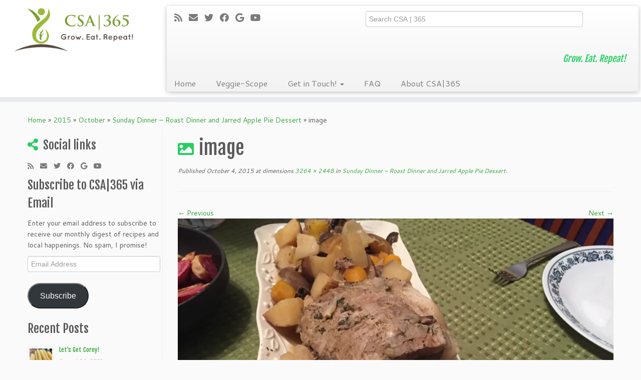

--- FILE ---
content_type: text/html; charset=UTF-8
request_url: https://www.csa365.org/2015/10/sunday-dinner-roast-dinner-and-jarred-apple-pie-dessert/image-2304/
body_size: 13523
content:
<!DOCTYPE html>
<!--[if IE 7]>
<html class="ie ie7 no-js" lang="en-US">
<![endif]-->
<!--[if IE 8]>
<html class="ie ie8 no-js" lang="en-US">
<![endif]-->
<!--[if !(IE 7) | !(IE 8)  ]><!-->
<html class="no-js" lang="en-US">
<!--<![endif]-->
	<head>
		<meta charset="UTF-8" />
		<meta http-equiv="X-UA-Compatible" content="IE=EDGE" />
        		<meta name="viewport" content="width=device-width, initial-scale=1.0" />
        <link rel="profile"  href="https://gmpg.org/xfn/11" />
		<link rel="pingback" href="https://www.csa365.org/xmlrpc.php" />
		<!-- html5shiv for IE8 and less  -->
		<!--[if lt IE 9]>
			<script src="https://www.csa365.org/wp-content/themes/customizr/assets/front/js/libs/html5.js"></script>
		<![endif]-->
		<script>(function(html){html.className = html.className.replace(/\bno-js\b/,'js')})(document.documentElement);</script>
<meta name='robots' content='index, follow, max-image-preview:large, max-snippet:-1, max-video-preview:-1' />

	<!-- This site is optimized with the Yoast SEO plugin v26.7 - https://yoast.com/wordpress/plugins/seo/ -->
	<title>image - CSA|365</title>
	<link rel="canonical" href="https://www.csa365.org/2015/10/sunday-dinner-roast-dinner-and-jarred-apple-pie-dessert/image-2304/" />
	<meta property="og:locale" content="en_US" />
	<meta property="og:type" content="article" />
	<meta property="og:title" content="image - CSA|365" />
	<meta property="og:url" content="https://www.csa365.org/2015/10/sunday-dinner-roast-dinner-and-jarred-apple-pie-dessert/image-2304/" />
	<meta property="og:site_name" content="CSA|365" />
	<meta property="article:modified_time" content="2015-10-05T01:09:45+00:00" />
	<meta property="og:image" content="https://www.csa365.org/2015/10/sunday-dinner-roast-dinner-and-jarred-apple-pie-dessert/image-2304" />
	<meta property="og:image:width" content="1024" />
	<meta property="og:image:height" content="768" />
	<meta property="og:image:type" content="image/jpeg" />
	<script type="application/ld+json" class="yoast-schema-graph">{"@context":"https://schema.org","@graph":[{"@type":"WebPage","@id":"https://www.csa365.org/2015/10/sunday-dinner-roast-dinner-and-jarred-apple-pie-dessert/image-2304/","url":"https://www.csa365.org/2015/10/sunday-dinner-roast-dinner-and-jarred-apple-pie-dessert/image-2304/","name":"image - CSA|365","isPartOf":{"@id":"https://www.csa365.org/#website"},"primaryImageOfPage":{"@id":"https://www.csa365.org/2015/10/sunday-dinner-roast-dinner-and-jarred-apple-pie-dessert/image-2304/#primaryimage"},"image":{"@id":"https://www.csa365.org/2015/10/sunday-dinner-roast-dinner-and-jarred-apple-pie-dessert/image-2304/#primaryimage"},"thumbnailUrl":"https://i0.wp.com/www.csa365.org/wp-content/uploads/2015/10/image10.jpeg?fit=3264%2C2448&ssl=1","datePublished":"2015-10-04T23:49:02+00:00","dateModified":"2015-10-05T01:09:45+00:00","breadcrumb":{"@id":"https://www.csa365.org/2015/10/sunday-dinner-roast-dinner-and-jarred-apple-pie-dessert/image-2304/#breadcrumb"},"inLanguage":"en-US","potentialAction":[{"@type":"ReadAction","target":["https://www.csa365.org/2015/10/sunday-dinner-roast-dinner-and-jarred-apple-pie-dessert/image-2304/"]}]},{"@type":"ImageObject","inLanguage":"en-US","@id":"https://www.csa365.org/2015/10/sunday-dinner-roast-dinner-and-jarred-apple-pie-dessert/image-2304/#primaryimage","url":"https://i0.wp.com/www.csa365.org/wp-content/uploads/2015/10/image10.jpeg?fit=3264%2C2448&ssl=1","contentUrl":"https://i0.wp.com/www.csa365.org/wp-content/uploads/2015/10/image10.jpeg?fit=3264%2C2448&ssl=1"},{"@type":"BreadcrumbList","@id":"https://www.csa365.org/2015/10/sunday-dinner-roast-dinner-and-jarred-apple-pie-dessert/image-2304/#breadcrumb","itemListElement":[{"@type":"ListItem","position":1,"name":"Home","item":"https://www.csa365.org/"},{"@type":"ListItem","position":2,"name":"Sunday Dinner &#8211; Roast Dinner and Jarred Apple Pie Dessert","item":"https://www.csa365.org/2015/10/sunday-dinner-roast-dinner-and-jarred-apple-pie-dessert/"},{"@type":"ListItem","position":3,"name":"image"}]},{"@type":"WebSite","@id":"https://www.csa365.org/#website","url":"https://www.csa365.org/","name":"CSA|365","description":"Grow. Eat. Repeat!","potentialAction":[{"@type":"SearchAction","target":{"@type":"EntryPoint","urlTemplate":"https://www.csa365.org/?s={search_term_string}"},"query-input":{"@type":"PropertyValueSpecification","valueRequired":true,"valueName":"search_term_string"}}],"inLanguage":"en-US"}]}</script>
	<!-- / Yoast SEO plugin. -->


<link rel='dns-prefetch' href='//www.csa365.org' />
<link rel='dns-prefetch' href='//secure.gravatar.com' />
<link rel='dns-prefetch' href='//stats.wp.com' />
<link rel='dns-prefetch' href='//fonts.googleapis.com' />
<link rel='dns-prefetch' href='//v0.wordpress.com' />
<link rel='preconnect' href='//i0.wp.com' />
<link rel="alternate" type="application/rss+xml" title="CSA|365 &raquo; Feed" href="https://www.csa365.org/feed/" />
<link rel="alternate" type="application/rss+xml" title="CSA|365 &raquo; Comments Feed" href="https://www.csa365.org/comments/feed/" />
<link rel="alternate" type="text/calendar" title="CSA|365 &raquo; iCal Feed" href="https://www.csa365.org/events/?ical=1" />
<link rel="alternate" type="application/rss+xml" title="CSA|365 &raquo; image Comments Feed" href="https://www.csa365.org/2015/10/sunday-dinner-roast-dinner-and-jarred-apple-pie-dessert/image-2304/feed/" />
<link rel="alternate" title="oEmbed (JSON)" type="application/json+oembed" href="https://www.csa365.org/wp-json/oembed/1.0/embed?url=https%3A%2F%2Fwww.csa365.org%2F2015%2F10%2Fsunday-dinner-roast-dinner-and-jarred-apple-pie-dessert%2Fimage-2304%2F" />
<link rel="alternate" title="oEmbed (XML)" type="text/xml+oembed" href="https://www.csa365.org/wp-json/oembed/1.0/embed?url=https%3A%2F%2Fwww.csa365.org%2F2015%2F10%2Fsunday-dinner-roast-dinner-and-jarred-apple-pie-dessert%2Fimage-2304%2F&#038;format=xml" />
<style type="text/css" media="all">
.wpautoterms-footer{background-color:#ffffff;text-align:center;}
.wpautoterms-footer a{color:#000000;font-family:Arial, sans-serif;font-size:14px;}
.wpautoterms-footer .separator{color:#cccccc;font-family:Arial, sans-serif;font-size:14px;}</style>
<style id='wp-img-auto-sizes-contain-inline-css' type='text/css'>
img:is([sizes=auto i],[sizes^="auto," i]){contain-intrinsic-size:3000px 1500px}
/*# sourceURL=wp-img-auto-sizes-contain-inline-css */
</style>
<link rel='stylesheet' id='tc-gfonts-css' href='//fonts.googleapis.com/css?family=Fjalla+One:400%7CCantarell:400' type='text/css' media='all' />
<style id='wp-emoji-styles-inline-css' type='text/css'>

	img.wp-smiley, img.emoji {
		display: inline !important;
		border: none !important;
		box-shadow: none !important;
		height: 1em !important;
		width: 1em !important;
		margin: 0 0.07em !important;
		vertical-align: -0.1em !important;
		background: none !important;
		padding: 0 !important;
	}
/*# sourceURL=wp-emoji-styles-inline-css */
</style>
<link rel='stylesheet' id='wp-block-library-css' href='https://www.csa365.org/wp-includes/css/dist/block-library/style.min.css?ver=6.9' type='text/css' media='all' />
<style id='global-styles-inline-css' type='text/css'>
:root{--wp--preset--aspect-ratio--square: 1;--wp--preset--aspect-ratio--4-3: 4/3;--wp--preset--aspect-ratio--3-4: 3/4;--wp--preset--aspect-ratio--3-2: 3/2;--wp--preset--aspect-ratio--2-3: 2/3;--wp--preset--aspect-ratio--16-9: 16/9;--wp--preset--aspect-ratio--9-16: 9/16;--wp--preset--color--black: #000000;--wp--preset--color--cyan-bluish-gray: #abb8c3;--wp--preset--color--white: #ffffff;--wp--preset--color--pale-pink: #f78da7;--wp--preset--color--vivid-red: #cf2e2e;--wp--preset--color--luminous-vivid-orange: #ff6900;--wp--preset--color--luminous-vivid-amber: #fcb900;--wp--preset--color--light-green-cyan: #7bdcb5;--wp--preset--color--vivid-green-cyan: #00d084;--wp--preset--color--pale-cyan-blue: #8ed1fc;--wp--preset--color--vivid-cyan-blue: #0693e3;--wp--preset--color--vivid-purple: #9b51e0;--wp--preset--gradient--vivid-cyan-blue-to-vivid-purple: linear-gradient(135deg,rgb(6,147,227) 0%,rgb(155,81,224) 100%);--wp--preset--gradient--light-green-cyan-to-vivid-green-cyan: linear-gradient(135deg,rgb(122,220,180) 0%,rgb(0,208,130) 100%);--wp--preset--gradient--luminous-vivid-amber-to-luminous-vivid-orange: linear-gradient(135deg,rgb(252,185,0) 0%,rgb(255,105,0) 100%);--wp--preset--gradient--luminous-vivid-orange-to-vivid-red: linear-gradient(135deg,rgb(255,105,0) 0%,rgb(207,46,46) 100%);--wp--preset--gradient--very-light-gray-to-cyan-bluish-gray: linear-gradient(135deg,rgb(238,238,238) 0%,rgb(169,184,195) 100%);--wp--preset--gradient--cool-to-warm-spectrum: linear-gradient(135deg,rgb(74,234,220) 0%,rgb(151,120,209) 20%,rgb(207,42,186) 40%,rgb(238,44,130) 60%,rgb(251,105,98) 80%,rgb(254,248,76) 100%);--wp--preset--gradient--blush-light-purple: linear-gradient(135deg,rgb(255,206,236) 0%,rgb(152,150,240) 100%);--wp--preset--gradient--blush-bordeaux: linear-gradient(135deg,rgb(254,205,165) 0%,rgb(254,45,45) 50%,rgb(107,0,62) 100%);--wp--preset--gradient--luminous-dusk: linear-gradient(135deg,rgb(255,203,112) 0%,rgb(199,81,192) 50%,rgb(65,88,208) 100%);--wp--preset--gradient--pale-ocean: linear-gradient(135deg,rgb(255,245,203) 0%,rgb(182,227,212) 50%,rgb(51,167,181) 100%);--wp--preset--gradient--electric-grass: linear-gradient(135deg,rgb(202,248,128) 0%,rgb(113,206,126) 100%);--wp--preset--gradient--midnight: linear-gradient(135deg,rgb(2,3,129) 0%,rgb(40,116,252) 100%);--wp--preset--font-size--small: 13px;--wp--preset--font-size--medium: 20px;--wp--preset--font-size--large: 36px;--wp--preset--font-size--x-large: 42px;--wp--preset--spacing--20: 0.44rem;--wp--preset--spacing--30: 0.67rem;--wp--preset--spacing--40: 1rem;--wp--preset--spacing--50: 1.5rem;--wp--preset--spacing--60: 2.25rem;--wp--preset--spacing--70: 3.38rem;--wp--preset--spacing--80: 5.06rem;--wp--preset--shadow--natural: 6px 6px 9px rgba(0, 0, 0, 0.2);--wp--preset--shadow--deep: 12px 12px 50px rgba(0, 0, 0, 0.4);--wp--preset--shadow--sharp: 6px 6px 0px rgba(0, 0, 0, 0.2);--wp--preset--shadow--outlined: 6px 6px 0px -3px rgb(255, 255, 255), 6px 6px rgb(0, 0, 0);--wp--preset--shadow--crisp: 6px 6px 0px rgb(0, 0, 0);}:where(.is-layout-flex){gap: 0.5em;}:where(.is-layout-grid){gap: 0.5em;}body .is-layout-flex{display: flex;}.is-layout-flex{flex-wrap: wrap;align-items: center;}.is-layout-flex > :is(*, div){margin: 0;}body .is-layout-grid{display: grid;}.is-layout-grid > :is(*, div){margin: 0;}:where(.wp-block-columns.is-layout-flex){gap: 2em;}:where(.wp-block-columns.is-layout-grid){gap: 2em;}:where(.wp-block-post-template.is-layout-flex){gap: 1.25em;}:where(.wp-block-post-template.is-layout-grid){gap: 1.25em;}.has-black-color{color: var(--wp--preset--color--black) !important;}.has-cyan-bluish-gray-color{color: var(--wp--preset--color--cyan-bluish-gray) !important;}.has-white-color{color: var(--wp--preset--color--white) !important;}.has-pale-pink-color{color: var(--wp--preset--color--pale-pink) !important;}.has-vivid-red-color{color: var(--wp--preset--color--vivid-red) !important;}.has-luminous-vivid-orange-color{color: var(--wp--preset--color--luminous-vivid-orange) !important;}.has-luminous-vivid-amber-color{color: var(--wp--preset--color--luminous-vivid-amber) !important;}.has-light-green-cyan-color{color: var(--wp--preset--color--light-green-cyan) !important;}.has-vivid-green-cyan-color{color: var(--wp--preset--color--vivid-green-cyan) !important;}.has-pale-cyan-blue-color{color: var(--wp--preset--color--pale-cyan-blue) !important;}.has-vivid-cyan-blue-color{color: var(--wp--preset--color--vivid-cyan-blue) !important;}.has-vivid-purple-color{color: var(--wp--preset--color--vivid-purple) !important;}.has-black-background-color{background-color: var(--wp--preset--color--black) !important;}.has-cyan-bluish-gray-background-color{background-color: var(--wp--preset--color--cyan-bluish-gray) !important;}.has-white-background-color{background-color: var(--wp--preset--color--white) !important;}.has-pale-pink-background-color{background-color: var(--wp--preset--color--pale-pink) !important;}.has-vivid-red-background-color{background-color: var(--wp--preset--color--vivid-red) !important;}.has-luminous-vivid-orange-background-color{background-color: var(--wp--preset--color--luminous-vivid-orange) !important;}.has-luminous-vivid-amber-background-color{background-color: var(--wp--preset--color--luminous-vivid-amber) !important;}.has-light-green-cyan-background-color{background-color: var(--wp--preset--color--light-green-cyan) !important;}.has-vivid-green-cyan-background-color{background-color: var(--wp--preset--color--vivid-green-cyan) !important;}.has-pale-cyan-blue-background-color{background-color: var(--wp--preset--color--pale-cyan-blue) !important;}.has-vivid-cyan-blue-background-color{background-color: var(--wp--preset--color--vivid-cyan-blue) !important;}.has-vivid-purple-background-color{background-color: var(--wp--preset--color--vivid-purple) !important;}.has-black-border-color{border-color: var(--wp--preset--color--black) !important;}.has-cyan-bluish-gray-border-color{border-color: var(--wp--preset--color--cyan-bluish-gray) !important;}.has-white-border-color{border-color: var(--wp--preset--color--white) !important;}.has-pale-pink-border-color{border-color: var(--wp--preset--color--pale-pink) !important;}.has-vivid-red-border-color{border-color: var(--wp--preset--color--vivid-red) !important;}.has-luminous-vivid-orange-border-color{border-color: var(--wp--preset--color--luminous-vivid-orange) !important;}.has-luminous-vivid-amber-border-color{border-color: var(--wp--preset--color--luminous-vivid-amber) !important;}.has-light-green-cyan-border-color{border-color: var(--wp--preset--color--light-green-cyan) !important;}.has-vivid-green-cyan-border-color{border-color: var(--wp--preset--color--vivid-green-cyan) !important;}.has-pale-cyan-blue-border-color{border-color: var(--wp--preset--color--pale-cyan-blue) !important;}.has-vivid-cyan-blue-border-color{border-color: var(--wp--preset--color--vivid-cyan-blue) !important;}.has-vivid-purple-border-color{border-color: var(--wp--preset--color--vivid-purple) !important;}.has-vivid-cyan-blue-to-vivid-purple-gradient-background{background: var(--wp--preset--gradient--vivid-cyan-blue-to-vivid-purple) !important;}.has-light-green-cyan-to-vivid-green-cyan-gradient-background{background: var(--wp--preset--gradient--light-green-cyan-to-vivid-green-cyan) !important;}.has-luminous-vivid-amber-to-luminous-vivid-orange-gradient-background{background: var(--wp--preset--gradient--luminous-vivid-amber-to-luminous-vivid-orange) !important;}.has-luminous-vivid-orange-to-vivid-red-gradient-background{background: var(--wp--preset--gradient--luminous-vivid-orange-to-vivid-red) !important;}.has-very-light-gray-to-cyan-bluish-gray-gradient-background{background: var(--wp--preset--gradient--very-light-gray-to-cyan-bluish-gray) !important;}.has-cool-to-warm-spectrum-gradient-background{background: var(--wp--preset--gradient--cool-to-warm-spectrum) !important;}.has-blush-light-purple-gradient-background{background: var(--wp--preset--gradient--blush-light-purple) !important;}.has-blush-bordeaux-gradient-background{background: var(--wp--preset--gradient--blush-bordeaux) !important;}.has-luminous-dusk-gradient-background{background: var(--wp--preset--gradient--luminous-dusk) !important;}.has-pale-ocean-gradient-background{background: var(--wp--preset--gradient--pale-ocean) !important;}.has-electric-grass-gradient-background{background: var(--wp--preset--gradient--electric-grass) !important;}.has-midnight-gradient-background{background: var(--wp--preset--gradient--midnight) !important;}.has-small-font-size{font-size: var(--wp--preset--font-size--small) !important;}.has-medium-font-size{font-size: var(--wp--preset--font-size--medium) !important;}.has-large-font-size{font-size: var(--wp--preset--font-size--large) !important;}.has-x-large-font-size{font-size: var(--wp--preset--font-size--x-large) !important;}
/*# sourceURL=global-styles-inline-css */
</style>

<style id='classic-theme-styles-inline-css' type='text/css'>
/*! This file is auto-generated */
.wp-block-button__link{color:#fff;background-color:#32373c;border-radius:9999px;box-shadow:none;text-decoration:none;padding:calc(.667em + 2px) calc(1.333em + 2px);font-size:1.125em}.wp-block-file__button{background:#32373c;color:#fff;text-decoration:none}
/*# sourceURL=/wp-includes/css/classic-themes.min.css */
</style>
<link rel='stylesheet' id='wpautoterms_css-css' href='https://www.csa365.org/wp-content/plugins/auto-terms-of-service-and-privacy-policy/css/wpautoterms.css?ver=6.9' type='text/css' media='all' />
<link rel='stylesheet' id='yumprint-recipe-theme-layout-css' href='https://www.csa365.org/wp-content/plugins/recipe-card/css/layout.css?ver=6.9' type='text/css' media='all' />
<link rel='stylesheet' id='parent-style-css' href='https://www.csa365.org/wp-content/themes/customizr/style.css?ver=6.9' type='text/css' media='all' />
<link rel='stylesheet' id='customizr-fa-css' href='https://www.csa365.org/wp-content/themes/customizr/assets/shared/fonts/fa/css/fontawesome-all.min.css?ver=4.3.0' type='text/css' media='all' />
<link rel='stylesheet' id='customizr-common-css' href='https://www.csa365.org/wp-content/themes/customizr/inc/assets/css/tc_common.min.css?ver=4.3.0' type='text/css' media='all' />
<link rel='stylesheet' id='customizr-skin-css' href='https://www.csa365.org/wp-content/themes/customizr/inc/assets/css/green2.min.css?ver=4.3.0' type='text/css' media='all' />
<style id='customizr-skin-inline-css' type='text/css'>

                  .site-title,.site-description,h1,h2,h3,.tc-dropcap {
                    font-family : 'Fjalla One';
                    font-weight : 400;
                  }

                  body,.navbar .nav>li>a {
                    font-family : 'Cantarell';
                    font-weight : 400;
                  }
table { border-collapse: separate; }
                           body table { border-collapse: collapse; }
                          
.social-links .social-icon:before { content: none } 
header.tc-header {border-top: none;}

.sticky-enabled .tc-shrink-on .site-logo img {
    					height:30px!important;width:auto!important
    				}

    				.sticky-enabled .tc-shrink-on .brand .site-title {
    					font-size:0.6em;opacity:0.8;line-height:1.2em
    				}

.site-logo img.sticky {
                display: none;
             }

            .sticky-enabled .tc-sticky-logo-on .site-logo img {
                display: none;
             }

            .sticky-enabled .tc-sticky-logo-on .site-logo img.sticky{
                display: inline-block;
            }


      .carousel .czr-item {
        line-height: 250px;
        min-height:250px;
        max-height:250px;
      }
      .tc-slider-loader-wrapper {
        line-height: 250px;
        height:250px;
      }
      .carousel .tc-slider-controls {
        line-height: 250px;
        max-height:250px;
      }

        @media (max-width: 1200px) {
          .carousel .czr-item {
            line-height: 192.5px;
            max-height:192.5px;
            min-height:192.5px;
          }
          .czr-item .carousel-caption {
            max-height: 167.5px;
            overflow: hidden;
          }
          .carousel .tc-slider-loader-wrapper {
            line-height: 192.5px;
            height:192.5px;
          }
        }

        @media (max-width: 979px) {
          .carousel .czr-item {
            line-height: 154.5px;
            max-height:154.5px;
            min-height:154.5px;
          }
          .czr-item .carousel-caption {
            max-height: 129.5px;
            overflow: hidden;
          }
          .carousel .tc-slider-loader-wrapper {
            line-height: 154.5px;
            height:154.5px;
          }
        }

        @media (max-width: 480px) {
          .carousel .czr-item {
            line-height: 95px;
            max-height:95px;
            min-height:95px;
          }
          .czr-item .carousel-caption {
            max-height: 70px;
            overflow: hidden;
          }
          .carousel .tc-slider-loader-wrapper {
            line-height: 95px;
            height:95px;
          }
        }

        @media (max-width: 320px) {
          .carousel .czr-item {
            line-height: 70px;
            max-height:70px;
            min-height:70px;
          }
          .czr-item .carousel-caption {
            max-height: 45px;
            overflow: hidden;
          }
          .carousel .tc-slider-loader-wrapper {
            line-height: 70px;
            height:70px;
          }
        }

#tc-push-footer { display: none; visibility: hidden; }
         .tc-sticky-footer #tc-push-footer.sticky-footer-enabled { display: block; }
        

/*# sourceURL=customizr-skin-inline-css */
</style>
<link rel='stylesheet' id='customizr-style-css' href='https://www.csa365.org/wp-content/themes/csa365/style.css?ver=4.3.0' type='text/css' media='all' />
<link rel='stylesheet' id='fancyboxcss-css' href='https://www.csa365.org/wp-content/themes/customizr/assets/front/js/libs/fancybox/jquery.fancybox-1.3.4.min.css?ver=6.9' type='text/css' media='all' />
<link rel='stylesheet' id='jetpack-subscriptions-css' href='https://www.csa365.org/wp-content/plugins/jetpack/_inc/build/subscriptions/subscriptions.min.css?ver=15.3.1' type='text/css' media='all' />
<link rel='stylesheet' id='wp-pagenavi-css' href='https://www.csa365.org/wp-content/plugins/wp-pagenavi/pagenavi-css.css?ver=2.70' type='text/css' media='all' />
<script type="text/javascript" src="https://www.csa365.org/wp-includes/js/jquery/jquery.min.js?ver=3.7.1" id="jquery-core-js"></script>
<script type="text/javascript" src="https://www.csa365.org/wp-includes/js/jquery/jquery-migrate.min.js?ver=3.4.1" id="jquery-migrate-js"></script>
<script type="text/javascript" src="https://www.csa365.org/wp-includes/js/dist/dom-ready.min.js?ver=f77871ff7694fffea381" id="wp-dom-ready-js"></script>
<script type="text/javascript" src="https://www.csa365.org/wp-content/plugins/auto-terms-of-service-and-privacy-policy/js/base.js?ver=3.0.4" id="wpautoterms_base-js"></script>
<script type="text/javascript" src="https://www.csa365.org/wp-content/plugins/recipe-card/js/post.js?ver=6.9" id="yumprint-recipe-post-js"></script>
<script type="text/javascript" src="https://www.csa365.org/wp-content/themes/customizr/assets/front/js/libs/modernizr.min.js?ver=4.3.0" id="modernizr-js"></script>
<script type="text/javascript" src="https://www.csa365.org/wp-content/themes/customizr/assets/front/js/libs/fancybox/jquery.fancybox-1.3.4.min.js?ver=4.3.0" id="tc-fancybox-js"></script>
<script src='https://www.csa365.org/wp-content/plugins/the-events-calendar/common/build/js/underscore-before.js'></script>
<script type="text/javascript" src="https://www.csa365.org/wp-includes/js/underscore.min.js?ver=1.13.7" id="underscore-js"></script>
<script src='https://www.csa365.org/wp-content/plugins/the-events-calendar/common/build/js/underscore-after.js'></script>
<script type="text/javascript" id="tc-scripts-js-extra">
/* <![CDATA[ */
var TCParams = {"_disabled":[],"FancyBoxState":"1","FancyBoxAutoscale":"1","SliderName":"","SliderDelay":"","SliderHover":"1","centerSliderImg":"1","SmoothScroll":{"Enabled":true,"Options":{"touchpadSupport":false}},"anchorSmoothScroll":"linear","anchorSmoothScrollExclude":{"simple":["[class*=edd]",".tc-carousel-control",".carousel-control","[data-toggle=\"modal\"]","[data-toggle=\"dropdown\"]","[data-toggle=\"tooltip\"]","[data-toggle=\"popover\"]","[data-toggle=\"collapse\"]","[data-toggle=\"tab\"]","[data-toggle=\"pill\"]","[class*=upme]","[class*=um-]"],"deep":{"classes":[],"ids":[]}},"ReorderBlocks":"1","centerAllImg":"1","HasComments":"","LeftSidebarClass":".span3.left.tc-sidebar","RightSidebarClass":".span3.right.tc-sidebar","LoadModernizr":"1","stickyCustomOffset":{"_initial":0,"_scrolling":0,"options":{"_static":true,"_element":""}},"stickyHeader":"1","dropdowntoViewport":"","timerOnScrollAllBrowsers":"1","extLinksStyle":"","extLinksTargetExt":"","extLinksSkipSelectors":{"classes":["btn","button"],"ids":[]},"dropcapEnabled":"","dropcapWhere":{"post":"","page":""},"dropcapMinWords":"50","dropcapSkipSelectors":{"tags":["IMG","IFRAME","H1","H2","H3","H4","H5","H6","BLOCKQUOTE","UL","OL"],"classes":["btn","tc-placeholder-wrap"],"id":[]},"imgSmartLoadEnabled":"","imgSmartLoadOpts":{"parentSelectors":[".article-container",".__before_main_wrapper",".widget-front"],"opts":{"excludeImg":[".tc-holder-img"]}},"imgSmartLoadsForSliders":"","goldenRatio":"1.618","gridGoldenRatioLimit":"350","isSecondMenuEnabled":"","secondMenuRespSet":"in-sn-before","isParallaxOn":"1","parallaxRatio":"0.55","pluginCompats":[],"adminAjaxUrl":"https://www.csa365.org/wp-admin/admin-ajax.php","ajaxUrl":"https://www.csa365.org/?czrajax=1","frontNonce":{"id":"CZRFrontNonce","handle":"a7ea0f9c1a"},"isDevMode":"","isModernStyle":"","i18n":{"Permanently dismiss":"Permanently dismiss"},"frontNotifications":{"styleSwitcher":{"enabled":false,"content":"","dismissAction":"dismiss_style_switcher_note_front","ajaxUrl":"https://www.csa365.org/wp-admin/admin-ajax.php"}}};
//# sourceURL=tc-scripts-js-extra
/* ]]> */
</script>
<script type="text/javascript" src="https://www.csa365.org/wp-content/themes/customizr/inc/assets/js/tc-scripts.min.js?ver=4.3.0" id="tc-scripts-js"></script>
<link rel="https://api.w.org/" href="https://www.csa365.org/wp-json/" /><link rel="alternate" title="JSON" type="application/json" href="https://www.csa365.org/wp-json/wp/v2/media/5622" /><link rel="EditURI" type="application/rsd+xml" title="RSD" href="https://www.csa365.org/xmlrpc.php?rsd" />
<meta name="generator" content="WordPress 6.9" />
<link rel='shortlink' href='https://wp.me/a5vnT2-1sG' />
<script type="text/javascript">
	window.yumprintRecipePlugin = "https://www.csa365.org/wp-content/plugins/recipe-card";
	window.yumprintRecipeAjaxUrl = "https://www.csa365.org/wp-admin/admin-ajax.php";
	window.yumprintRecipeUrl = "https://www.csa365.org/";
</script><!--[if lte IE 8]>
<script type="text/javascript">
    window.yumprintRecipeDisabled = true;
</script>
<![endif]-->
<style type="text/css">    .blog-yumprint-recipe .blog-yumprint-recipe-title {
    	color: rgb(100,175,30);
    }
    .blog-yumprint-recipe .blog-yumprint-subheader, .blog-yumprint-recipe .blog-yumprint-infobar-section-title, .blog-yumprint-recipe .blog-yumprint-infobox-section-title, .blog-yumprint-nutrition-section-title {
        color: rgb(100,175,30);
    }
    .blog-yumprint-recipe .blog-yumprint-save, .blog-yumprint-recipe .blog-yumprint-header .blog-yumprint-save a {
    	background-color: rgb(145,196,20);
    	color: #ffffff !important;
    }
    .blog-yumprint-recipe .blog-yumprint-save:hover, .blog-yumprint-recipe .blog-yumprint-header .blog-yumprint-save:hover a {
    	background-color: #a4de17;
    }
    .blog-yumprint-recipe .blog-yumprint-adapted-link, .blog-yumprint-nutrition-more, .blog-yumprint-report-error {
        color: rgb(145,196,20);
    }
    .blog-yumprint-recipe .blog-yumprint-infobar-section-data, .blog-yumprint-recipe .blog-yumprint-infobox-section-data, .blog-yumprint-recipe .blog-yumprint-adapted, .blog-yumprint-recipe .blog-yumprint-author, .blog-yumprint-recipe .blog-yumprint-serves, .blog-yumprint-nutrition-section-data {
        color: #8C8C8C;
    }
    .blog-yumprint-recipe .blog-yumprint-recipe-summary, .blog-yumprint-recipe .blog-yumprint-ingredient-item, .blog-yumprint-recipe .blog-yumprint-method-item, .blog-yumprint-recipe .blog-yumprint-note-item, .blog-yumprint-write-review, .blog-yumprint-nutrition-box {
        color: rgb(65, 65, 65);
    }
    .blog-yumprint-write-review:hover, .blog-yumprint-nutrition-more:hover, .blog-yumprint-recipe .blog-yumprint-adapted-link:hover {
        color: #a4de17;
    }
    .blog-yumprint-recipe .blog-yumprint-nutrition-bar:hover .blog-yumprint-nutrition-section-title {
        color: #73c922;
    }
    .blog-yumprint-recipe .blog-yumprint-nutrition-bar:hover .blog-yumprint-nutrition-section-data {
        color: #a6a6a6;
    }

    .blog-yumprint-recipe .blog-yumprint-print {
    	background-color: #BEBEBE;
    	color: #ffffff;
    }
    .blog-yumprint-recipe .blog-yumprint-print:hover {
    	background-color: #d8d8d8;
    }
    .blog-yumprint-recipe {
    	background-color: white;
    	border-color: rgb(220, 220, 220);
    	border-style: solid;
    	border-width: 1px;
    	border-radius: 30px;
    }
    .blog-yumprint-recipe .blog-yumprint-recipe-contents {
    	border-top-color: rgb(220, 220, 220);
    	border-top-width: 1px;
    	border-top-style: solid;
    }
    .blog-yumprint-recipe .blog-yumprint-info-bar, .blog-yumprint-recipe .blog-yumprint-nutrition-bar, .blog-yumprint-nutrition-border {
    	border-top-color: rgb(220, 220, 220);
    	border-top-width: 1px;
    	border-top-style: solid;
    }
    .blog-yumprint-nutrition-line, .blog-yumprint-nutrition-thick-line, .blog-yumprint-nutrition-very-thick-line {
    	border-top-color: rgb(220, 220, 220);
    }
    .blog-yumprint-recipe .blog-yumprint-info-box, .blog-yumprint-nutrition-box {
    	background-color: white;
    	border-color: rgb(220, 220, 220);
    	border-style: solid;
    	border-width: 1px;
    	border-radius: 15px;
    }
    .blog-yumprint-recipe .blog-yumprint-recipe-title {
		font-family: Helvetica Neue,Helvetica,Arial,sans-serif, Helvetica Neue, Helvetica, Tahoma, Sans Serif, Sans;
		font-size: 22px;
		font-weight: normal;
		font-style: normal;
		text-transform: none;
		text-decoration: none;
    }
    .blog-yumprint-recipe .blog-yumprint-subheader {
		font-family: Helvetica Neue,Helvetica,Arial,sans-serif, Helvetica Neue, Helvetica, Tahoma, Sans Serif, Sans;
		font-size: 18px;
		font-weight: normal;
		font-style: normal;
		text-transform: none;
		text-decoration: none;
    }
    .blog-yumprint-recipe .blog-yumprint-recipe-summary, .blog-yumprint-recipe .blog-yumprint-ingredients, .blog-yumprint-recipe .blog-yumprint-methods, .blog-yumprint-recipe .blog-yumprint-notes, .blog-yumprint-write-review, .blog-yumprint-nutrition-box {
		font-family: Helvetica Neue,Helvetica,Arial,sans-serif, Helvetica Neue, Helvetica, Tahoma, Sans Serif, Sans;
		font-size: 14px;
		font-weight: normal;
		font-style: normal;
		text-transform: none;
		text-decoration: none;
    }
    .blog-yumprint-recipe .blog-yumprint-info-bar, .blog-yumprint-recipe .blog-yumprint-info-box, .blog-yumprint-recipe .blog-yumprint-adapted, .blog-yumprint-recipe .blog-yumprint-author, .blog-yumprint-recipe .blog-yumprint-serves, .blog-yumprint-recipe .blog-yumprint-infobar-section-title, .blog-yumprint-recipe .blog-yumprint-infobox-section-title,.blog-yumprint-recipe .blog-yumprint-nutrition-bar, .blog-yumprint-nutrition-section-title, .blog-yumprint-nutrition-more {
		font-family: Helvetica Neue,Helvetica,Arial,sans-serif, Helvetica Neue, Helvetica, Tahoma, Sans Serif, Sans;
		font-size: 14px;
		font-weight: normal;
		font-style: normal;
		text-transform: none;
		text-decoration: none;
    }
    .blog-yumprint-recipe .blog-yumprint-action {
		font-family: Helvetica Neue,Helvetica,Arial,sans-serif, Helvetica Neue, Helvetica, Tahoma, Sans Serif, Sans;
		font-size: 13px;
		font-weight: normal;
		font-style: normal;
		text-transform: none;
		text-decoration: none;
    }    .blog-yumprint-header {
        width: 100% !important;
    }    </style><meta name="tec-api-version" content="v1"><meta name="tec-api-origin" content="https://www.csa365.org"><link rel="alternate" href="https://www.csa365.org/wp-json/tribe/events/v1/" />	<style>img#wpstats{display:none}</style>
		<link rel="icon" href="https://i0.wp.com/www.csa365.org/wp-content/uploads/2015/12/cropped-csa365-logo-only.png?fit=32%2C32&#038;ssl=1" sizes="32x32" />
<link rel="icon" href="https://i0.wp.com/www.csa365.org/wp-content/uploads/2015/12/cropped-csa365-logo-only.png?fit=192%2C192&#038;ssl=1" sizes="192x192" />
<link rel="apple-touch-icon" href="https://i0.wp.com/www.csa365.org/wp-content/uploads/2015/12/cropped-csa365-logo-only.png?fit=180%2C180&#038;ssl=1" />
<meta name="msapplication-TileImage" content="https://i0.wp.com/www.csa365.org/wp-content/uploads/2015/12/cropped-csa365-logo-only.png?fit=270%2C270&#038;ssl=1" />
<style type="text/css">
</style>
	<link rel='stylesheet' id='rpwe-style-css' href='https://www.csa365.org/wp-content/plugins/recent-posts-widget-extended/assets/css/rpwe-frontend.css?ver=2.0.2' type='text/css' media='all' />
</head>
	
	<body class="attachment wp-singular attachment-template-default single single-attachment postid-5622 attachmentid-5622 attachment-jpeg wp-embed-responsive wp-theme-customizr wp-child-theme-csa365 tribe-no-js tc-fade-hover-links skin-shadow tc-l-sidebar tc-center-images skin-green2 tc-sticky-header sticky-disabled tc-solid-color-on-scroll tc-regular-menu tc-sticky-footer" >
            <a class="screen-reader-text skip-link" href="#content">Skip to content</a>
        
    <div id="tc-page-wrap" class="">

  		
  	   	<header class="tc-header clearfix row-fluid tc-tagline-on tc-title-logo-on tc-sticky-logo-on tc-shrink-on tc-menu-on logo-left tc-second-menu-in-sn-before-when-mobile">
  			
        <div class="brand span3 pull-left">
        <a class="site-logo" href="https://www.csa365.org/" aria-label="CSA|365 | Grow. Eat. Repeat!"><img src="https://i0.wp.com/www.csa365.org/wp-content/uploads/2015/12/csa365-logo-horizontal.png?fit=1296%2C530&ssl=1" alt="Back Home" width="1296" height="530" style="max-width:250px;max-height:100px" data-no-retina class=" attachment-7253"/><img src="https://i0.wp.com/www.csa365.org/wp-content/uploads/2015/12/csa365-logo-only.png?fit=830%2C693&ssl=1" alt="Back Home" width="830" height="693"  data-no-retina class="sticky attachment-7254"/></a>        </div> <!-- brand span3 -->

        <div class="container outside"><h2 class="site-description">Grow. Eat. Repeat!</h2></div>      	<div class="navbar-wrapper clearfix span9 tc-submenu-fade tc-submenu-move tc-open-on-hover pull-menu-left">
        	<div class="navbar resp">
          		<div class="navbar-inner" role="navigation">
            		<div class="row-fluid">
              		<div class="social-block span5"><div class="social-links"><a rel="nofollow noopener noreferrer" class="social-icon icon-feed"  title="Subscribe to my rss feed" aria-label="Subscribe to my rss feed" href="https://www.csa365.org/feed/rss/"  target="_blank" ><i class="fas fa-rss"></i></a><a rel="nofollow noopener noreferrer" class="social-icon icon-mail"  title="E-mail" aria-label="E-mail" href="mailto:jess@csa365.org"  target="_blank" ><i class="fas fa-envelope"></i></a><a rel="nofollow noopener noreferrer" class="social-icon icon-twitter"  title="Follow me on Twitter" aria-label="Follow me on Twitter" href="https://twitter.com/csa365"  target="_blank" ><i class="fab fa-twitter"></i></a><a rel="nofollow noopener noreferrer" class="social-icon icon-facebook"  title="Follow me on Facebook" aria-label="Follow me on Facebook" href="https://www.facebook.com/csa365"  target="_blank" ><i class="fab fa-facebook"></i></a><a rel="nofollow noopener noreferrer" class="social-icon icon-google"  title="Follow me on Google+" aria-label="Follow me on Google+" href="https://plus.google.com/117484904704721967819"  target="_blank" ><i class="fab fa-google"></i></a><a rel="nofollow noopener noreferrer" class="social-icon icon-youtube"  title="Follow me on Youtube" aria-label="Follow me on Youtube" href="https://www.youtube.com/channel/UCFy8si4k_CNOBeWLaW4upDg"  target="_blank" ><i class="fab fa-youtube"></i></a></div></div><div id="csa365-search" class="csa365-menu-search span7"><form role="search" method="get" class="search-form" action="https://www.csa365.org/">
	<label>
		<input type="search" class="search-field" placeholder="Search CSA | 365" value="" name="s" title="Search for:" />
	</label>
</form>
</div><h2 class="span7 inside site-description">Grow. Eat. Repeat!</h2><div class="nav-collapse collapse tc-hover-menu-wrapper"><div class="menu-main-menu-container"><ul id="menu-main-menu-2" class="nav tc-hover-menu"><li class="menu-item menu-item-type-custom menu-item-object-custom menu-item-home menu-item-13"><a href="https://www.csa365.org/">Home</a></li>
<li class="menu-item menu-item-type-post_type menu-item-object-page menu-item-7371"><a href="https://www.csa365.org/veggiescope/">Veggie-Scope</a></li>
<li class="menu-item menu-item-type-post_type menu-item-object-page menu-item-has-children dropdown menu-item-7245"><a href="https://www.csa365.org/contact-us/">Get in Touch! <strong class="caret"></strong></a>
<ul class="dropdown-menu">
	<li class="menu-item menu-item-type-post_type menu-item-object-page menu-item-7242"><a href="https://www.csa365.org/dear-csa365/">Ask a Question</a></li>
	<li class="menu-item menu-item-type-post_type menu-item-object-page menu-item-7241"><a href="https://www.csa365.org/submit-a-recipe/">Submit a Recipe</a></li>
	<li class="menu-item menu-item-type-post_type menu-item-object-page menu-item-7252"><a href="https://www.csa365.org/submit-gardening-tip/">Submit a Gardening/Storage Tip</a></li>
</ul>
</li>
<li class="menu-item menu-item-type-post_type menu-item-object-page menu-item-7367"><a href="https://www.csa365.org/faq/">FAQ</a></li>
<li class="menu-item menu-item-type-post_type menu-item-object-page menu-item-22"><a href="https://www.csa365.org/about/">About CSA|365</a></li>
</ul></div></div><div class="btn-toggle-nav pull-right"><button type="button" class="btn menu-btn" data-toggle="collapse" data-target=".nav-collapse" title="Open the menu" aria-label="Open the menu"><span class="icon-bar"></span><span class="icon-bar"></span><span class="icon-bar"></span> </button></div>          			</div><!-- /.row-fluid -->
          		</div><!-- /.navbar-inner -->
        	</div><!-- /.navbar resp -->
      	</div><!-- /.navbar-wrapper -->
    	  		</header>
  		<div id="tc-reset-margin-top" class="container-fluid" style="margin-top:103px"></div><div id="main-wrapper" class="container">

    <div class="tc-hot-crumble container" role="navigation"><div class="row"><div class="span12"><div class="breadcrumb-trail breadcrumbs"><span class="trail-begin"><a href="https://www.csa365.org" title="CSA|365" rel="home" class="trail-begin">Home</a></span> <span class="sep">&raquo;</span> <a href="https://www.csa365.org/2015/" title="2015">2015</a> <span class="sep">&raquo;</span> <a href="https://www.csa365.org/2015/10/" title="October 2015">October</a> <span class="sep">&raquo;</span> <a href="https://www.csa365.org/2015/10/sunday-dinner-roast-dinner-and-jarred-apple-pie-dessert/" title="Sunday Dinner &#8211; Roast Dinner and Jarred Apple Pie Dessert">Sunday Dinner &#8211; Roast Dinner and Jarred Apple Pie Dessert</a> <span class="sep">&raquo;</span> <span class="trail-end">image</span></div></div></div></div>
    <div class="container" role="main">
        <div class="row column-content-wrapper">

            
        <div class="span3 left tc-sidebar">
           <div id="left" class="widget-area" role="complementary">
              <aside class="social-block widget widget_social"><h3 class="widget-title">Social links</h3><div class="social-links"><a rel="nofollow noopener noreferrer" class="social-icon icon-feed"  title="Subscribe to my rss feed" aria-label="Subscribe to my rss feed" href="https://www.csa365.org/feed/rss/"  target="_blank" ><i class="fas fa-rss"></i></a><a rel="nofollow noopener noreferrer" class="social-icon icon-mail"  title="E-mail" aria-label="E-mail" href="mailto:jess@csa365.org"  target="_blank" ><i class="fas fa-envelope"></i></a><a rel="nofollow noopener noreferrer" class="social-icon icon-twitter"  title="Follow me on Twitter" aria-label="Follow me on Twitter" href="https://twitter.com/csa365"  target="_blank" ><i class="fab fa-twitter"></i></a><a rel="nofollow noopener noreferrer" class="social-icon icon-facebook"  title="Follow me on Facebook" aria-label="Follow me on Facebook" href="https://www.facebook.com/csa365"  target="_blank" ><i class="fab fa-facebook"></i></a><a rel="nofollow noopener noreferrer" class="social-icon icon-google"  title="Follow me on Google+" aria-label="Follow me on Google+" href="https://plus.google.com/117484904704721967819"  target="_blank" ><i class="fab fa-google"></i></a><a rel="nofollow noopener noreferrer" class="social-icon icon-youtube"  title="Follow me on Youtube" aria-label="Follow me on Youtube" href="https://www.youtube.com/channel/UCFy8si4k_CNOBeWLaW4upDg"  target="_blank" ><i class="fab fa-youtube"></i></a></div></aside><aside id="blog_subscription-4" class="widget widget_blog_subscription jetpack_subscription_widget"><h3 class="widget-title">Subscribe to CSA|365 via Email</h3>
			<div class="wp-block-jetpack-subscriptions__container">
			<form action="#" method="post" accept-charset="utf-8" id="subscribe-blog-blog_subscription-4"
				data-blog="81361672"
				data-post_access_level="everybody" >
									<div id="subscribe-text"><p>Enter your email address to subscribe to receive our monthly digest of recipes and local happenings. No spam, I promise!</p>
</div>
										<p id="subscribe-email">
						<label id="jetpack-subscribe-label"
							class="screen-reader-text"
							for="subscribe-field-blog_subscription-4">
							Email Address						</label>
						<input type="email" name="email" autocomplete="email" required="required"
																					value=""
							id="subscribe-field-blog_subscription-4"
							placeholder="Email Address"
						/>
					</p>

					<p id="subscribe-submit"
											>
						<input type="hidden" name="action" value="subscribe"/>
						<input type="hidden" name="source" value="https://www.csa365.org/2015/10/sunday-dinner-roast-dinner-and-jarred-apple-pie-dessert/image-2304/"/>
						<input type="hidden" name="sub-type" value="widget"/>
						<input type="hidden" name="redirect_fragment" value="subscribe-blog-blog_subscription-4"/>
						<input type="hidden" id="_wpnonce" name="_wpnonce" value="d9e47e3101" /><input type="hidden" name="_wp_http_referer" value="/2015/10/sunday-dinner-roast-dinner-and-jarred-apple-pie-dessert/image-2304/" />						<button type="submit"
															class="wp-block-button__link"
																					name="jetpack_subscriptions_widget"
						>
							Subscribe						</button>
					</p>
							</form>
						</div>
			
</aside><aside id="rpwe_widget-3" class="widget rpwe_widget recent-posts-extended"><h3 class="widget-title">Recent Posts</h3><div  class="rpwe-block"><ul class="rpwe-ul"><li class="rpwe-li rpwe-clearfix"><a class="rpwe-img" href="https://www.csa365.org/2021/08/lets-get-corny/" target="_self"><img class="rpwe-alignleft rpwe-thumb" src="https://www.csa365.org/wp-content/uploads/2021/08/DC9B5B46-C582-4FF6-A15D-F7534E948796-45x45.jpeg" alt="Let&#8217;s Get Corny!" height="45" width="45" loading="lazy" decoding="async"></a><h3 class="rpwe-title"><a href="https://www.csa365.org/2021/08/lets-get-corny/" target="_self">Let&#8217;s Get Corny!</a></h3><time class="rpwe-time published" datetime="2021-08-14T18:21:07-05:00">August 14, 2021</time></li><li class="rpwe-li rpwe-clearfix"><a class="rpwe-img" href="https://www.csa365.org/2021/02/nans-hands/" target="_self"><img class="rpwe-alignleft rpwe-thumb" src="https://www.csa365.org/wp-content/uploads/2021/02/image-1-45x45.jpg" alt="Nan&#8217;s Hands" height="45" width="45" loading="lazy" decoding="async"></a><h3 class="rpwe-title"><a href="https://www.csa365.org/2021/02/nans-hands/" target="_self">Nan&#8217;s Hands</a></h3><time class="rpwe-time published" datetime="2021-02-28T20:20:33-05:00">February 28, 2021</time></li><li class="rpwe-li rpwe-clearfix"><a class="rpwe-img" href="https://www.csa365.org/2021/01/happy-new-year/" target="_self"><img class="rpwe-alignleft rpwe-thumb" src="https://www.csa365.org/wp-content/uploads/2021/01/816B5410-B01B-4C58-8BB5-209ECE445B9E-scaled-45x45.jpeg" alt="Happy New Year!" height="45" width="45" loading="lazy" decoding="async"></a><h3 class="rpwe-title"><a href="https://www.csa365.org/2021/01/happy-new-year/" target="_self">Happy New Year!</a></h3><time class="rpwe-time published" datetime="2021-01-18T09:16:28-05:00">January 18, 2021</time></li></ul></div><!-- Generated by http://wordpress.org/plugins/recent-posts-widget-extended/ --></aside><aside id="rpwe_widget-4" class="widget rpwe_widget recent-posts-extended"><h3 class="widget-title">Recent Recipes</h3><div  class="rpwe-block"><ul class="rpwe-ul"><li class="rpwe-li rpwe-clearfix"><a class="rpwe-img" href="https://www.csa365.org/recipes/butternut-squash-stuffed-shells-with-browned-butter-and-sage/" target="_self"><img class="rpwe-alignleft rpwe-thumb" src="https://www.csa365.org/wp-content/uploads/2021/01/C6152A0F-81B4-4B50-AE7C-2486A012EC72-scaled-45x45.jpeg" alt="Butternut Squash Stuffed Shells with Browned Butter and Sage" height="45" width="45" loading="lazy" decoding="async"></a><h3 class="rpwe-title"><a href="https://www.csa365.org/recipes/butternut-squash-stuffed-shells-with-browned-butter-and-sage/" target="_self">Butternut Squash Stuffed Shells with Browned Butter and Sage</a></h3><time class="rpwe-time published" datetime="2021-01-02T16:11:36-05:00">January 2, 2021</time></li><li class="rpwe-li rpwe-clearfix"><a class="rpwe-img" href="https://www.csa365.org/recipes/eggroll-in-a-bowl/" target="_self"><img class="rpwe-alignleft rpwe-thumb" src="https://www.csa365.org/wp-content/uploads/2017/02/IMG_1537-45x45.jpg" alt="Eggroll In a Bowl" height="45" width="45" loading="lazy" decoding="async"></a><h3 class="rpwe-title"><a href="https://www.csa365.org/recipes/eggroll-in-a-bowl/" target="_self">Eggroll In a Bowl</a></h3><time class="rpwe-time published" datetime="2020-12-29T18:59:37-05:00">December 29, 2020</time></li><li class="rpwe-li rpwe-clearfix"><a class="rpwe-img" href="https://www.csa365.org/recipes/butternut-squash-risotto/" target="_self"><img class="rpwe-alignleft rpwe-thumb" src="https://www.csa365.org/wp-content/uploads/2016/11/image-19-45x45.jpeg" alt="Butternut Squash Risotto" height="45" width="45" loading="lazy" decoding="async"></a><h3 class="rpwe-title"><a href="https://www.csa365.org/recipes/butternut-squash-risotto/" target="_self">Butternut Squash Risotto</a></h3><time class="rpwe-time published" datetime="2020-10-26T20:23:29-05:00">October 26, 2020</time></li></ul></div><!-- Generated by http://wordpress.org/plugins/recent-posts-widget-extended/ --></aside>            </div><!-- //#left or //#right -->
        </div><!--.tc-sidebar -->

        
                <div id="content" class="span9 article-container tc-gallery-style">

                    
                        
                                                                                    
                                                                    <article id="post-5622" class="row-fluid format-image post-5622 attachment type-attachment status-inherit czr-hentry">
                                                <header class="entry-header">
          <h1 class="entry-title format-icon">image</h1><div class="entry-meta"><span class="meta-prep meta-prep-entry-date">Published</span> <span class="entry-date"><time class="entry-date updated" datetime="October 4, 2015">October 4, 2015</time></span> at dimensions<a href="https://www.csa365.org/wp-content/uploads/2015/10/image10.jpeg" title="Link to full-size image"> 3264 &times; 2448</a> in<a href="https://www.csa365.org/2015/10/sunday-dinner-roast-dinner-and-jarred-apple-pie-dessert/" title="Return to Sunday Dinner &#8211; Roast Dinner and Jarred Apple Pie Dessert" rel="gallery"> Sunday Dinner &#8211; Roast Dinner and Jarred Apple Pie Dessert</a>.</div><hr class="featurette-divider __before_content">        </header>
                    <nav id="image-navigation" class="navigation">
                <span class="previous-image"><a href='https://www.csa365.org/2015/10/sunday-dinner-roast-dinner-and-jarred-apple-pie-dessert/image-2301/'>&larr; Previous</a></span>
                <span class="next-image"><a href='https://www.csa365.org/2015/10/sunday-dinner-roast-dinner-and-jarred-apple-pie-dessert/image-2306/'>Next &rarr;</a></span>
            </nav><!-- //#image-navigation -->

            <section class="entry-content">

                <div class="entry-attachment">

                    <div class="attachment">
                        
                        
                            
                            <a href="https://i0.wp.com/www.csa365.org/wp-content/uploads/2015/10/image10.jpeg?fit=1024%2C768&ssl=1" title="image" class="grouped_elements" rel="tc-fancybox-group5622"><img width="960" height="720" src="https://i0.wp.com/www.csa365.org/wp-content/uploads/2015/10/image10.jpeg?fit=960%2C720&amp;ssl=1" class="attachment-960x960 size-960x960" alt="" decoding="async" fetchpriority="high" srcset="https://i0.wp.com/www.csa365.org/wp-content/uploads/2015/10/image10.jpeg?w=3264&amp;ssl=1 3264w, https://i0.wp.com/www.csa365.org/wp-content/uploads/2015/10/image10.jpeg?resize=300%2C225&amp;ssl=1 300w, https://i0.wp.com/www.csa365.org/wp-content/uploads/2015/10/image10.jpeg?resize=1024%2C768&amp;ssl=1 1024w, https://i0.wp.com/www.csa365.org/wp-content/uploads/2015/10/image10.jpeg?w=2340&amp;ssl=1 2340w" sizes="(max-width: 960px) 100vw, 960px" /></a>

                            <div id="hidden-attachment-list" style="display:none">

                                
                                    
                                    <a href="https://i0.wp.com/www.csa365.org/wp-content/uploads/2015/10/image2.jpeg?fit=1024%2C768&ssl=1" title="image" class="grouped_elements" rel="tc-fancybox-group5622">https://i0.wp.com/www.csa365.org/wp-content/uploads/2015/10/image2.jpeg?fit=1024%2C768&ssl=1</a>

                                
                                    
                                    <a href="https://i0.wp.com/www.csa365.org/wp-content/uploads/2015/10/image3.jpeg?fit=1024%2C768&ssl=1" title="image" class="grouped_elements" rel="tc-fancybox-group5622">https://i0.wp.com/www.csa365.org/wp-content/uploads/2015/10/image3.jpeg?fit=1024%2C768&ssl=1</a>

                                
                                    
                                    <a href="https://i0.wp.com/www.csa365.org/wp-content/uploads/2015/10/image4.jpeg?fit=1024%2C768&ssl=1" title="image" class="grouped_elements" rel="tc-fancybox-group5622">https://i0.wp.com/www.csa365.org/wp-content/uploads/2015/10/image4.jpeg?fit=1024%2C768&ssl=1</a>

                                
                                    
                                    <a href="https://i0.wp.com/www.csa365.org/wp-content/uploads/2015/10/image5.jpeg?fit=1024%2C768&ssl=1" title="image" class="grouped_elements" rel="tc-fancybox-group5622">https://i0.wp.com/www.csa365.org/wp-content/uploads/2015/10/image5.jpeg?fit=1024%2C768&ssl=1</a>

                                
                                    
                                    <a href="https://i0.wp.com/www.csa365.org/wp-content/uploads/2015/10/image6.jpeg?fit=1024%2C768&ssl=1" title="image" class="grouped_elements" rel="tc-fancybox-group5622">https://i0.wp.com/www.csa365.org/wp-content/uploads/2015/10/image6.jpeg?fit=1024%2C768&ssl=1</a>

                                
                                    
                                    <a href="https://i0.wp.com/www.csa365.org/wp-content/uploads/2015/10/image7.jpeg?fit=1024%2C768&ssl=1" title="image" class="grouped_elements" rel="tc-fancybox-group5622">https://i0.wp.com/www.csa365.org/wp-content/uploads/2015/10/image7.jpeg?fit=1024%2C768&ssl=1</a>

                                
                                    
                                    <a href="https://i0.wp.com/www.csa365.org/wp-content/uploads/2015/10/image10.jpeg?fit=1024%2C768&ssl=1" title="image" class="grouped_elements" rel="tc-fancybox-group5622">https://i0.wp.com/www.csa365.org/wp-content/uploads/2015/10/image10.jpeg?fit=1024%2C768&ssl=1</a>

                                
                                    
                                    <a href="https://i0.wp.com/www.csa365.org/wp-content/uploads/2015/10/image12.jpeg?fit=1024%2C768&ssl=1" title="image" class="grouped_elements" rel="tc-fancybox-group5622">https://i0.wp.com/www.csa365.org/wp-content/uploads/2015/10/image12.jpeg?fit=1024%2C768&ssl=1</a>

                                
                            </div><!-- //#hidden-attachment-list -->

                        
                        
                    </div><!-- .attachment -->

                </div><!-- .entry-attachment -->

            </section><!-- .entry-content -->

            
                                                </article>
                                
                            
                        
                    
<div id="comments" class="comments-area" >
		<div id="respond" class="comment-respond">
		<h3 id="reply-title" class="comment-reply-title">Leave a comment <small><a rel="nofollow" id="cancel-comment-reply-link" href="/2015/10/sunday-dinner-roast-dinner-and-jarred-apple-pie-dessert/image-2304/#respond" style="display:none;">Cancel reply</a></small></h3><form action="https://www.csa365.org/wp-comments-post.php" method="post" id="commentform" class="comment-form"><p class="comment-notes"><span id="email-notes">Your email address will not be published.</span> <span class="required-field-message">Required fields are marked <span class="required">*</span></span></p><p class="comment-form-comment"><label for="comment">Comment <span class="required">*</span></label> <textarea id="comment" name="comment" cols="45" rows="8" maxlength="65525" required="required"></textarea></p><p class="comment-form-author"><label for="author">Name <span class="required">*</span></label> <input id="author" name="author" type="text" value="" size="30" maxlength="245" autocomplete="name" required="required" /></p>
<p class="comment-form-email"><label for="email">Email <span class="required">*</span></label> <input id="email" name="email" type="text" value="" size="30" maxlength="100" aria-describedby="email-notes" autocomplete="email" required="required" /></p>
<p class="comment-form-url"><label for="url">Website</label> <input id="url" name="url" type="text" value="" size="30" maxlength="200" autocomplete="url" /></p>
<p class="form-submit"><input name="submit" type="submit" id="submit" class="submit" value="Post Comment" /> <input type='hidden' name='comment_post_ID' value='5622' id='comment_post_ID' />
<input type='hidden' name='comment_parent' id='comment_parent' value='0' />
</p><p style="display: none;"><input type="hidden" id="akismet_comment_nonce" name="akismet_comment_nonce" value="4077b91565" /></p><p style="display: none !important;" class="akismet-fields-container" data-prefix="ak_"><label>&#916;<textarea name="ak_hp_textarea" cols="45" rows="8" maxlength="100"></textarea></label><input type="hidden" id="ak_js_1" name="ak_js" value="144"/><script>document.getElementById( "ak_js_1" ).setAttribute( "value", ( new Date() ).getTime() );</script></p></form>	</div><!-- #respond -->
	</div><!-- //#comments .comments-area -->

                                   <hr class="featurette-divider tc-mobile-separator">
                </div><!--.article-container -->

           
        </div><!--.row -->
    </div><!-- .container role: main -->

    <div id="tc-push-footer"></div>
</div><!-- //#main-wrapper -->

  		<!-- FOOTER -->
  		<footer id="footer" class="">
  		 		    				 <div class="colophon">
			 	<div class="container">
			 		<div class="row-fluid">
					    <div class="span3 social-block pull-left"><span class="social-links"><a rel="nofollow noopener noreferrer" class="social-icon icon-feed"  title="Subscribe to my rss feed" aria-label="Subscribe to my rss feed" href="https://www.csa365.org/feed/rss/"  target="_blank" ><i class="fas fa-rss"></i></a><a rel="nofollow noopener noreferrer" class="social-icon icon-mail"  title="E-mail" aria-label="E-mail" href="mailto:jess@csa365.org"  target="_blank" ><i class="fas fa-envelope"></i></a><a rel="nofollow noopener noreferrer" class="social-icon icon-twitter"  title="Follow me on Twitter" aria-label="Follow me on Twitter" href="https://twitter.com/csa365"  target="_blank" ><i class="fab fa-twitter"></i></a><a rel="nofollow noopener noreferrer" class="social-icon icon-facebook"  title="Follow me on Facebook" aria-label="Follow me on Facebook" href="https://www.facebook.com/csa365"  target="_blank" ><i class="fab fa-facebook"></i></a><a rel="nofollow noopener noreferrer" class="social-icon icon-google"  title="Follow me on Google+" aria-label="Follow me on Google+" href="https://plus.google.com/117484904704721967819"  target="_blank" ><i class="fab fa-google"></i></a><a rel="nofollow noopener noreferrer" class="social-icon icon-youtube"  title="Follow me on Youtube" aria-label="Follow me on Youtube" href="https://www.youtube.com/channel/UCFy8si4k_CNOBeWLaW4upDg"  target="_blank" ><i class="fab fa-youtube"></i></a></span></div><div class="span6 credits"><p>&middot; &copy; 2026 <a href="https://www.csa365.org" title="CSA|365" rel="bookmark">CSA|365</a> &middot; All Rights Reserved. &middot;<br/><a href="/privacy" title="Read our privacy policy">Privacy Policy</a>  </p></div>	      			</div><!-- .row-fluid -->
	      		</div><!-- .container -->
	      	</div><!-- .colophon -->
	    	  		</footer>
    </div><!-- //#tc-page-wrapper -->
		<script type="speculationrules">
{"prefetch":[{"source":"document","where":{"and":[{"href_matches":"/*"},{"not":{"href_matches":["/wp-*.php","/wp-admin/*","/wp-content/uploads/*","/wp-content/*","/wp-content/plugins/*","/wp-content/themes/csa365/*","/wp-content/themes/customizr/*","/*\\?(.+)"]}},{"not":{"selector_matches":"a[rel~=\"nofollow\"]"}},{"not":{"selector_matches":".no-prefetch, .no-prefetch a"}}]},"eagerness":"conservative"}]}
</script>
		<script>
		( function ( body ) {
			'use strict';
			body.className = body.className.replace( /\btribe-no-js\b/, 'tribe-js' );
		} )( document.body );
		</script>
		<script> /* <![CDATA[ */var tribe_l10n_datatables = {"aria":{"sort_ascending":": activate to sort column ascending","sort_descending":": activate to sort column descending"},"length_menu":"Show _MENU_ entries","empty_table":"No data available in table","info":"Showing _START_ to _END_ of _TOTAL_ entries","info_empty":"Showing 0 to 0 of 0 entries","info_filtered":"(filtered from _MAX_ total entries)","zero_records":"No matching records found","search":"Search:","all_selected_text":"All items on this page were selected. ","select_all_link":"Select all pages","clear_selection":"Clear Selection.","pagination":{"all":"All","next":"Next","previous":"Previous"},"select":{"rows":{"0":"","_":": Selected %d rows","1":": Selected 1 row"}},"datepicker":{"dayNames":["Sunday","Monday","Tuesday","Wednesday","Thursday","Friday","Saturday"],"dayNamesShort":["Sun","Mon","Tue","Wed","Thu","Fri","Sat"],"dayNamesMin":["S","M","T","W","T","F","S"],"monthNames":["January","February","March","April","May","June","July","August","September","October","November","December"],"monthNamesShort":["January","February","March","April","May","June","July","August","September","October","November","December"],"monthNamesMin":["Jan","Feb","Mar","Apr","May","Jun","Jul","Aug","Sep","Oct","Nov","Dec"],"nextText":"Next","prevText":"Prev","currentText":"Today","closeText":"Done","today":"Today","clear":"Clear"}};/* ]]> */ </script><script type="text/javascript" src="https://www.csa365.org/wp-content/plugins/the-events-calendar/common/build/js/user-agent.js?ver=da75d0bdea6dde3898df" id="tec-user-agent-js"></script>
<script type="text/javascript" src="https://www.csa365.org/wp-includes/js/comment-reply.min.js?ver=6.9" id="comment-reply-js" async="async" data-wp-strategy="async" fetchpriority="low"></script>
<script type="text/javascript" src="https://www.csa365.org/wp-includes/js/jquery/ui/core.min.js?ver=1.13.3" id="jquery-ui-core-js"></script>
<script type="text/javascript" src="https://www.csa365.org/wp-content/plugins/page-links-to/dist/new-tab.js?ver=3.3.7" id="page-links-to-js"></script>
<script type="text/javascript" id="jetpack-stats-js-before">
/* <![CDATA[ */
_stq = window._stq || [];
_stq.push([ "view", JSON.parse("{\"v\":\"ext\",\"blog\":\"81361672\",\"post\":\"5622\",\"tz\":\"-5\",\"srv\":\"www.csa365.org\",\"j\":\"1:15.3.1\"}") ]);
_stq.push([ "clickTrackerInit", "81361672", "5622" ]);
//# sourceURL=jetpack-stats-js-before
/* ]]> */
</script>
<script type="text/javascript" src="https://stats.wp.com/e-202604.js" id="jetpack-stats-js" defer="defer" data-wp-strategy="defer"></script>
<script defer type="text/javascript" src="https://www.csa365.org/wp-content/plugins/akismet/_inc/akismet-frontend.js?ver=1762971708" id="akismet-frontend-js"></script>
<script id="wp-emoji-settings" type="application/json">
{"baseUrl":"https://s.w.org/images/core/emoji/17.0.2/72x72/","ext":".png","svgUrl":"https://s.w.org/images/core/emoji/17.0.2/svg/","svgExt":".svg","source":{"concatemoji":"https://www.csa365.org/wp-includes/js/wp-emoji-release.min.js?ver=6.9"}}
</script>
<script type="module">
/* <![CDATA[ */
/*! This file is auto-generated */
const a=JSON.parse(document.getElementById("wp-emoji-settings").textContent),o=(window._wpemojiSettings=a,"wpEmojiSettingsSupports"),s=["flag","emoji"];function i(e){try{var t={supportTests:e,timestamp:(new Date).valueOf()};sessionStorage.setItem(o,JSON.stringify(t))}catch(e){}}function c(e,t,n){e.clearRect(0,0,e.canvas.width,e.canvas.height),e.fillText(t,0,0);t=new Uint32Array(e.getImageData(0,0,e.canvas.width,e.canvas.height).data);e.clearRect(0,0,e.canvas.width,e.canvas.height),e.fillText(n,0,0);const a=new Uint32Array(e.getImageData(0,0,e.canvas.width,e.canvas.height).data);return t.every((e,t)=>e===a[t])}function p(e,t){e.clearRect(0,0,e.canvas.width,e.canvas.height),e.fillText(t,0,0);var n=e.getImageData(16,16,1,1);for(let e=0;e<n.data.length;e++)if(0!==n.data[e])return!1;return!0}function u(e,t,n,a){switch(t){case"flag":return n(e,"\ud83c\udff3\ufe0f\u200d\u26a7\ufe0f","\ud83c\udff3\ufe0f\u200b\u26a7\ufe0f")?!1:!n(e,"\ud83c\udde8\ud83c\uddf6","\ud83c\udde8\u200b\ud83c\uddf6")&&!n(e,"\ud83c\udff4\udb40\udc67\udb40\udc62\udb40\udc65\udb40\udc6e\udb40\udc67\udb40\udc7f","\ud83c\udff4\u200b\udb40\udc67\u200b\udb40\udc62\u200b\udb40\udc65\u200b\udb40\udc6e\u200b\udb40\udc67\u200b\udb40\udc7f");case"emoji":return!a(e,"\ud83e\u1fac8")}return!1}function f(e,t,n,a){let r;const o=(r="undefined"!=typeof WorkerGlobalScope&&self instanceof WorkerGlobalScope?new OffscreenCanvas(300,150):document.createElement("canvas")).getContext("2d",{willReadFrequently:!0}),s=(o.textBaseline="top",o.font="600 32px Arial",{});return e.forEach(e=>{s[e]=t(o,e,n,a)}),s}function r(e){var t=document.createElement("script");t.src=e,t.defer=!0,document.head.appendChild(t)}a.supports={everything:!0,everythingExceptFlag:!0},new Promise(t=>{let n=function(){try{var e=JSON.parse(sessionStorage.getItem(o));if("object"==typeof e&&"number"==typeof e.timestamp&&(new Date).valueOf()<e.timestamp+604800&&"object"==typeof e.supportTests)return e.supportTests}catch(e){}return null}();if(!n){if("undefined"!=typeof Worker&&"undefined"!=typeof OffscreenCanvas&&"undefined"!=typeof URL&&URL.createObjectURL&&"undefined"!=typeof Blob)try{var e="postMessage("+f.toString()+"("+[JSON.stringify(s),u.toString(),c.toString(),p.toString()].join(",")+"));",a=new Blob([e],{type:"text/javascript"});const r=new Worker(URL.createObjectURL(a),{name:"wpTestEmojiSupports"});return void(r.onmessage=e=>{i(n=e.data),r.terminate(),t(n)})}catch(e){}i(n=f(s,u,c,p))}t(n)}).then(e=>{for(const n in e)a.supports[n]=e[n],a.supports.everything=a.supports.everything&&a.supports[n],"flag"!==n&&(a.supports.everythingExceptFlag=a.supports.everythingExceptFlag&&a.supports[n]);var t;a.supports.everythingExceptFlag=a.supports.everythingExceptFlag&&!a.supports.flag,a.supports.everything||((t=a.source||{}).concatemoji?r(t.concatemoji):t.wpemoji&&t.twemoji&&(r(t.twemoji),r(t.wpemoji)))});
//# sourceURL=https://www.csa365.org/wp-includes/js/wp-emoji-loader.min.js
/* ]]> */
</script>
        <script type="text/javascript">
            function AI_responsive_widget() {
                jQuery('object.StefanoAI-youtube-responsive').each(function () {
                    jQuery(this).parent('.fluid-width-video-wrapper').removeClass('fluid-width-video-wrapper').removeAttr('style').css('width', '100%').css('display', 'block');
                    jQuery(this).children('.fluid-width-video-wrapper').removeClass('fluid-width-video-wrapper').removeAttr('style').css('width', '100%').css('display', 'block');
                    var width = jQuery(this).parent().innerWidth();
                    var maxwidth = jQuery(this).css('max-width').replace(/px/, '');
                    var pl = parseInt(jQuery(this).parent().css('padding-left').replace(/px/, ''));
                    var pr = parseInt(jQuery(this).parent().css('padding-right').replace(/px/, ''));
                    width = width - pl - pr;
                    if (maxwidth < width) {
                        width = maxwidth;
                    }
                    var ratio = jQuery(this).attr('data-ratio');
                    if (typeof ratio == 'undefined') {
                        ratio = 16 / 9;
                    }
                    jQuery(this).css('width', width + "px");
                    jQuery(this).css('height', width / ratio + "px");
                    jQuery(this).find('iframe').css('width', width + "px");
                    jQuery(this).find('iframe').css('height', width / ratio + "px");
                });
            }
            if (typeof jQuery !== 'undefined') {
                jQuery(document).ready(function () {
                    setTimeout(function () {
                        jQuery("div[data-iframe='StefanoAI-youtube-widget-responsive']").each(function () {
                            var iframe = jQuery("<iframe></iframe>");
                            jQuery.each(this.attributes, function () {
                                if (this.name == 'data-iframe' || this.name == 'data-')
                                    return;
                                iframe.attr(this.name.replace(/^data-/, ''), this.value);
                            });
                            jQuery(iframe).insertAfter(jQuery(this));
                            jQuery(this).remove();
                        });
                                        AI_responsive_widget();
                    }, 50);
                });
                jQuery(window).resize(function () {
                    AI_responsive_widget();
                });
            }
                </script>
        <div id="tc-footer-btt-wrapper" class="tc-btt-wrapper right"><i class="btt-arrow"></i></div>	</body>
	</html>